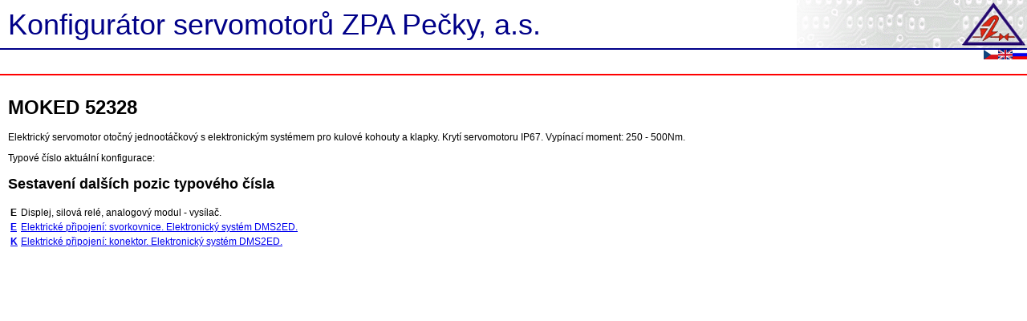

--- FILE ---
content_type: text/html; charset=UTF-8
request_url: https://cze.zpa.sosios.cz/?motor_id=2347&options%5B6862%5D=26316
body_size: 1974
content:
<!DOCTYPE html PUBLIC "-//W3C//DTD XHTML 1.0 Strict//EN" "http://www.w3.org/TR/xhtml1/DTD/xhtml1-strict.dtd"><html xmlns="http://www.w3.org/1999/xhtml" lang="cs" xml:lang="cs"><head><meta http-equiv="content-type" content="text/html;charset=utf-8" /><head><title>ZPA Pečky</title></head><body style="margin:0;padding:0;font-family:arial;font-size:12px;"><div style="background-image:url(static/header_bg.png);background-position:right;background-repeat:no-repeat;height:60px;border-bottom:2px solid #000088;"><div style="font-size:36px;color:#000088;padding:10px 0 0 10px;">Konfigurátor servomotorů ZPA Pečky, a.s.</div></div><div style="border-bottom:2px solid #ff0000;height:30px;"><div style="float:right;"><a href="http://cze.zpa.sosios.cz/"><img src="static/flag_18x12_cze.png" alt="" /></a><a href="http://eng.zpa.sosios.cz/"><img src="static/flag_18x12_eng.png" alt="" /></a><a href="http://rus.zpa.sosios.cz/"><img src="static/flag_18x12_rus.png" alt="" /></a></div></div></body><div style="padding:10px;"><h1>MOKED 52328</h1><p>Elektrický servomotor otočný jednootáčkový s elektronickým systémem pro kulové kohouty a klapky. Krytí servomotoru IP67. Vypínací moment: 250 - 500Nm.</p><p>Typové číslo aktuální konfigurace: <strong></strong></p><h2>Sestavení dalších pozic typového čísla</h2><table><tr><td><strong>E</strong></td><td>Displej, silová relé, analogový modul - vysílač.</td></tr><tr><td><a href="?motor_id=2347&amp;options[6862]=26316&amp;options[6863]=26327"><strong>E</strong></a></td><td><a href="?motor_id=2347&amp;options[6862]=26316&amp;options[6863]=26327">Elektrické připojení: svorkovnice. Elektronický systém DMS2ED.</a></td><tr><td><a href="?motor_id=2347&amp;options[6862]=26316&amp;options[6863]=38935"><strong>K</strong></a></td><td><a href="?motor_id=2347&amp;options[6862]=26316&amp;options[6863]=38935">Elektrické připojení: konektor. Elektronický systém DMS2ED.</a></td></table></div>